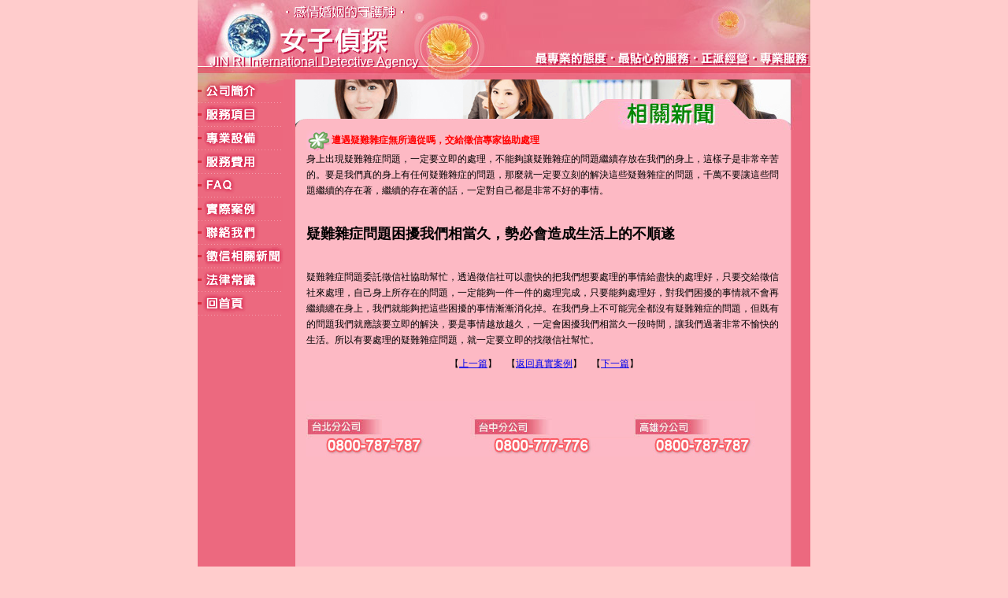

--- FILE ---
content_type: text/html
request_url: https://justdetective.com/cases_info.php?htm=13083.php&seek=7
body_size: 3909
content:
<html>


<!-- Mirrored from www.justdetective.com/006index.htm by HTTrack Website Copier/3.x [XR&CO'2007], Wed, 30 Jul 2008 02:49:52 GMT -->
<!-- Added by HTTrack --><meta http-equiv="content-type" content="text/html;charset=zh-TW"><!-- /Added by HTTrack -->
<head>
<meta http-equiv="Content-Type" content="text/html; charset=big5" />
<title>遭遇疑難雜症無所適從嗎，交給徵信專家協助處理-女子偵探徵信社-專業徵信網-實際案例</title>
<meta name="description" content="遭遇疑難雜症無所適從嗎，交給徵信專家協助處理" />
<link rel="stylesheet" href="aa.css" type="text/css">
<script type="text/javascript" language="javascript">
<!--
function MM_swapImgRestore() { //v3.0
  var i,x,a=document.MM_sr; for(i=0;a&&i<a.length&&(x=a[i])&&x.oSrc;i++) x.src=x.oSrc;
}

function MM_preloadImages() { //v3.0
  var d=document; if(d.images){ if(!d.MM_p) d.MM_p=new Array();
    var i,j=d.MM_p.length,a=MM_preloadImages.arguments; for(i=0; i<a.length; i++)
    if (a[i].indexOf("#")!=0){ d.MM_p[j]=new Image; d.MM_p[j++].src=a[i];}}
}

function MM_findObj(n, d) { //v4.0
  var p,i,x;  if(!d) d=document; if((p=n.indexOf("?"))>0&&parent.frames.length) {
    d=parent.frames[n.substring(p+1)].document; n=n.substring(0,p);}
  if(!(x=d[n])&&d.all) x=d.all[n]; for (i=0;!x&&i<d.forms.length;i++) x=d.forms[i][n];
  for(i=0;!x&&d.layers&&i<d.layers.length;i++) x=MM_findObj(n,d.layers[i].document);
  if(!x && document.getElementById) x=document.getElementById(n); return x;
}

function MM_swapImage() { //v3.0
  var i,j=0,x,a=MM_swapImage.arguments; document.MM_sr=new Array; for(i=0;i<(a.length-2);i+=3)
   if ((x=MM_findObj(a[i]))!=null){document.MM_sr[j++]=x; if(!x.oSrc) x.oSrc=x.src; x.src=a[i+2];}
}
//-->
</script>
<script  type="text/javascript" language="javascript">
function od_openwin(theURL,name,features){
    ftswidth = features + ",scrollbars=yes,resizable=yes,status=yes";
    window.open(theURL,name,ftswidth);
}
</script>
<!-- Google tag (gtag.js) 20230608 -->
<script async src="https://www.googletagmanager.com/gtag/js?id=G-VRJB4YSPYL"></script>
<script>
  window.dataLayer = window.dataLayer || [];
  function gtag(){dataLayer.push(arguments);}
  gtag('js', new Date());

  gtag('config', 'G-VRJB4YSPYL');
</script>
</head>



<body bgcolor="#FFCCCC" text="#000000" leftmargin="0" topmargin="0" marginwidth="0" marginheight="0" onLoad="MM_preloadImages('gif/01-1.gif','gif/02-1.gif','gif/03-1.gif','gif/04-1.gif','gif/05-1.gif','gif/06-1.gif','gif/07-1.gif','gif/08-1.gif','gif/a11-1.gif')">
 <table border="0" cellspacing="0" cellpadding="0" class="a9" align="center">
	<tr>
		<td>
<img src="images/page_banner.jpg" alt="女子偵探" />
		</td>
	</tr>
</table>
<table width="778" border="0" cellspacing="0" cellpadding="0" align="center" class="a9">
	<tr>
		<td bgcolor="#EC697F" width="109" valign="top" height="644">
		<table border="0" align="center" cellpadding="0" cellspacing="0">
  <tr>
    <td align="center" valign="middle"><a href="001index.htm"><img src="images/abt01.gif" alt="公司簡介" border="0" onMouseOver="this.src='images/abt01_1.gif'" onMouseOut="this.src='images/abt01.gif'" /></a></td>
  </tr>
  <tr>
    <td align="center" valign="middle"><a href="002index.htm"><img src="images/abt02.gif" alt="服務項目" border="0" onMouseOver="this.src='images/abt02_1.gif'" onMouseOut="this.src='images/abt02.gif'" /></a></td>
  </tr>
  <tr>
    <td align="center" valign="middle"><a href="003index.htm"><img src="images/abt03.gif" alt="專業設備" border="0" onMouseOver="this.src='images/abt03_1.gif'" onMouseOut="this.src='images/abt03.gif'" /></a></td>
  </tr>
  <tr>
    <td align="center" valign="middle"><a href="004index.htm"><img src="images/abt04.gif" alt="服務費用" border="0" onMouseOver="this.src='images/abt04_1.gif'" onMouseOut="this.src='images/abt04.gif'" /></a></td>
  </tr>
  <tr>
    <td align="center" valign="middle"><a href="005index.htm"><img src="images/abt05.gif" alt="FAQ" border="0" onMouseOver="this.src='images/abt05_1.gif'" onMouseOut="this.src='images/abt05.gif'" /></a></td>
  </tr>
  <tr>
    <td align="center" valign="middle"><a href="006index.htm"><img src="images/abt06.gif" alt="實際案例" border="0" onMouseOver="this.src='images/abt06_1.gif'" onMouseOut="this.src='images/abt06.gif'" /></a></td>
  </tr>
  <tr>
    <td align="center" valign="middle"><a href="008index.htm"><img src="images/abt07.gif" alt="聯絡我們" border="0" onMouseOver="this.src='images/abt07_1.gif'" onMouseOut="this.src='images/abt07.gif'" /></a></td>
  </tr>
  <tr>
    <td align="center" valign="middle"><a href="cases.php"><img src="images/abt08.gif" alt="徵信相關新聞" border="0" onMouseOver="this.src='images/abt08_1.gif'" onMouseOut="this.src='images/abt08.gif'" /></a></td>
  </tr>
  <tr>
    <td align="center" valign="middle"><a href="law.php"><img src="images/abt09.gif" alt="法律常識" border="0" onMouseOver="this.src='images/abt09_1.gif'" onMouseOut="this.src='images/abt09.gif'" /></a></td>
  </tr>
  <tr>
    <td align="center" valign="middle"><a href="index.php"><img src="images/abt10.gif" alt="回首頁" border="0" onMouseOver="this.src='images/abt10_1.gif'" onMouseOut="this.src='images/abt10.gif'" /></a></td>
  </tr>
  <tr>
  	<td align="center" valign="middle"></td>
  </tr>
</table></td>
		<td bgcolor="#EC697F" width="662" valign="top" height="644">
		<table width="467" border="0" cellspacing="0" cellpadding="0" align="center">
			<tr>
				<td width="351" valign="top">
				<img src="gif/a7.gif" alt="女子偵探徵信網" width="366" height="64"></td>
				<td width="116" valign="top">
				<img src="images/cases_title.jpg" alt="實際案例" width="281" height="64"></td>
			</tr>
		</table>
<table width='645' border='0' cellspacing='0' cellpadding='0' align='center'>
			<tr>
				<td width='17'  valign='top' background='gif/b6.gif'>
				<img src='gif/b6.gif' alt='女子偵探徵信網' width='17' height='800' ></td>
			  <td width='604' bgcolor='#FDB9C4' valign='top' >				  
				
			      <table width='100%' border='0' cellspacing='0' cellpadding='0'>
			        <tr>
			          <td class='a9'><img src='gif/s0.gif' alt='女子偵探徵信網' width='32' height='27' align='absmiddle'><font color='#FF0000'><b>遭遇疑難雜症無所適從嗎，交給徵信專家協助處理<br>
			      </b></font></td>
		            </tr>
			        <tr>
			          <td class='a9'>身上出現疑難雜症問題，一定要立即的處理，不能夠讓疑難雜症的問題繼續存放在我們的身上，這樣子是非常辛苦的。要是我們真的身上有任何疑難雜症的問題，那麼就一定要立刻的解決這些疑難雜症的問題，千萬不要讓這些問題繼續的存在著，繼續的存在著的話，一定對自己都是非常不好的事情。<br><br><h2>疑難雜症問題困擾我們相當久，勢必會造成生活上的不順遂</h2><br>疑難雜症問題委託徵信社協助幫忙，透過徵信社可以盡快的把我們想要處理的事情給盡快的處理好，只要交給徵信社來處理，自己身上所存在的問題，一定能夠一件一件的處理完成，只要能夠處理好，對我們困擾的事情就不會再繼續纏在身上，我們就能夠把這些困擾的事情漸漸消化掉。在我們身上不可能完全都沒有疑難雜症的問題，但既有的問題我們就應該要立即的解決，要是事情越放越久，一定會困擾我們相當久一段時間，讓我們過著非常不愉快的生活。所以有要處理的疑難雜症問題，就一定要立即的找徵信社幫忙。</td>
		            </tr> 
                      <tr>
			          <td height='40' align='center' class='a9'>【<a href='cases_info.php?htm=13098.php&seek=6' title='找有優良的徵信社才不會有任何的問題'>上一篇</a>】　【<a href='cases.php'>返回真實案例</a>】　【<a href='cases_info.php?htm=13068.php&seek=8' title='尋找徵信社也務必一定要找讓我們安心的徵信社'>下一篇</a>】</td>
		            </tr>
                    
		        </table>
			      <font color='#FF0000'><b><br>
                  <br>
                  <img src='jpg/0800899555.jpg' alt='免費諮詢電話 0800-6666-32' width='570' height='70'>
              </b></font></div></td>
			  <td   valign='top' >
				<img src='gif/b7.gif' alt='女子偵探徵信網' width='14' height='800'  ></td>
		  </tr>
		</table>		<table width="668" border="0" cellspacing="0" cellpadding="0">
			<tr>
				<td width="14" height="2">&nbsp;</td>
				<td width="620" height="2">
				<img src="gif/b8.gif" alt="女子偵探徵信網" width="17" height="21"><img src="gif/b9.gif" width="601" height="21"></td>
				<td width="27" height="2">
				<img src="gif/b10.gif" alt="女子偵探徵信網" width="17" height="21"></td>
				<td width="12" height="2">&nbsp;</td>
			</tr>
		</table>
		<div align="center">
			<br>
		</div>
		<br>
		<p>&nbsp;</p>
		</td>
	</tr>
</table>
<style type="text/css">
.linkbox{ display:flex;  max-width:1000px; margin:20px auto 30px auto; padding:30px; flex-wrap:wrap; background:#fff;  border-radius:15px; font-size:15px; line-height:19px; color:#333; clear:both;}
.linkbox ul{ display:flex; flex-wrap:wrap; width:calc(60% / 3 - 15px); margin:0 15px 0 0; padding:0; height:100%;list-style: none;}
.linkbox ul li{ width:100%; margin:0 0 3px 0;}
.linkbox ul li::before{ content:''; display:inline-block; width:3px; height:3px; margin:0 8px 0 0; background:#333; vertical-align: middle;}
.linkbox ul li.tt{ width:100%; font-size:18px; font-weight: bold; border-bottom:1px solid #333; padding:0 0 8px 0; margin:0 0 12px 0;}
.linkbox ul li.tt::before{ display: none;}
.linkbox ul li a{ font-size:13px; line-height:19px; color:#333; text-decoration:none;}
.linkbox ul:first-child{ width:calc(40% - 15px);}
.linkbox ul:first-child li{ width:50%;}
.linkbox ul:first-child li.tt{ width:100%;}

</style>
<div class="linkbox">
<ul>
    <li class="tt">服務範疇</li>
    <li>徵信社 / 徵信公司</li>
    <li>台北徵信社</li>
    <li>新北徵信社</li>
    <li>基隆徵信社</li>
    <li>桃園徵信社</li>
    <li>新竹徵信社</li>
    <li>苗栗徵信社</li>
    <li>台中徵信社</li>
    <li>彰化徵信社</li>
    <li>雲林徵信社</li>
    <li>南投徵信社</li>
    <li>嘉義徵信社</li>
    <li>台南徵信社</li>
    <li>高雄徵信社</li>
    <li>屏東徵信社</li>
    <li>宜蘭徵信社</li>
    <li>花蓮徵信社</li>
    <li>台東徵信社</li>
    <li>澎湖徵信社</li>
    <li>金門徵信社</li>
    <li>偵探社 / 私家偵探社</li>
    <li>徵信社費用 / 徵信社價格</li>
    <li>合法徵信社</li>
    <li>優良徵信社</li>
    <li>徵信社推薦</li>
    <li>什麼是徵信社</li>
</ul>
<ul>
    <li class="tt">感情類業務</li>
    <li>外遇</li>
    <li>外遇調查</li>
    <li>外遇徵兆</li>
    <li>外遇離婚</li>
    <li>抓姦</li>
    <li>抓姦費用</li>
    <li>感情挽回</li>
    <li>感情問題</li>
    <li>婚姻諮詢 / 婚姻諮商</li>
</ul>
<ul>
    <li class="tt">蒐證專業</li>
    <li>調查外遇</li>
    <li>如何挽回家庭</li>
    <li>被監聽</li>
    <li>查老公 / 查老婆</li>
    <li>查女友 / 查男友</li>
    <li>反蒐證</li>
    <li>子女行蹤</li>
    <li>子女被霸凌</li>
</ul>
<ul>
    <li class="tt">其他</li>
    <li>尋人 / 找人</li>
    <li>討債 / 應收帳款</li>
    <li>跟人 / 跟蹤</li>
    <li>侵害配偶權</li>
    <li>投資詐騙</li>
    <li>法律諮詢 / 婚姻法律諮詢</li>
    <li>離婚證人</li>
    <li>離婚設計 / 離婚協助</li>
    <li>贍養費</li>
    <li>醫療糾紛</li>
</ul>
</div>
<script defer src="https://static.cloudflareinsights.com/beacon.min.js/vcd15cbe7772f49c399c6a5babf22c1241717689176015" integrity="sha512-ZpsOmlRQV6y907TI0dKBHq9Md29nnaEIPlkf84rnaERnq6zvWvPUqr2ft8M1aS28oN72PdrCzSjY4U6VaAw1EQ==" data-cf-beacon='{"version":"2024.11.0","token":"66b894d1a2e04c759239750a0a8b41d2","r":1,"server_timing":{"name":{"cfCacheStatus":true,"cfEdge":true,"cfExtPri":true,"cfL4":true,"cfOrigin":true,"cfSpeedBrain":true},"location_startswith":null}}' crossorigin="anonymous"></script>
</body>
<!-- Mirrored from www.justdetective.com/006index.htm by HTTrack Website Copier/3.x [XR&CO'2007], Wed, 30 Jul 2008 02:49:53 GMT -->
<!-- Added by HTTrack --><meta http-equiv="content-type" content="text/html;charset=zh-TW"><!-- /Added by HTTrack -->

</html>

